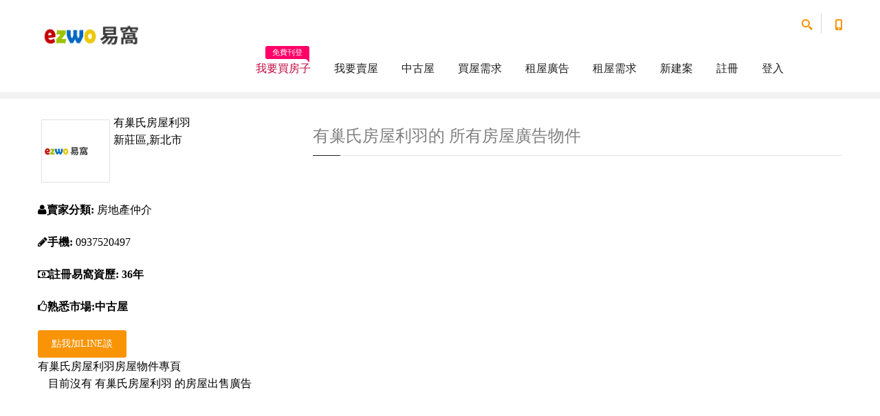

--- FILE ---
content_type: text/html; charset=UTF-8
request_url: https://www.ezwo.tw/agents/?realtor=510
body_size: 5009
content:
<!doctype html>
<html>
<head>
  <meta charset="utf-8">
<title>有巢氏房屋利羽 | 所有出售中房屋仲介廣告： | 易窩</title>
<meta name="description" content="有巢氏房屋利羽房屋仲介好房物件出售中專頁," />
  <meta name="author" content="有巢氏房屋利羽 | 易窩賣家">
  <meta class="viewport" name="viewport" content="width=device-width, initial-scale=1.0">
  <meta http-equiv="X-UA-Compatible" content="IE=edge">
  <link rel='stylesheet' href="../css/css.css?v=dec">
  
  <!--[if lt IE 9]>
    <script src="https://oss.maxcdn.com/libs/html5shiv/3.7.0/html5shiv.js"></script>
    <script src="https://oss.maxcdn.com/libs/respond.js/1.4.2/respond.min.js"></script>
		<link rel='stylesheet' href="css/ie/ie8.css">
  <![endif]-->
</head>
<body class="fixed-header">
<div class="page-box">
<div class="page-box-content">

<!-- Google Tag Manager (noscript) -->
<noscript><iframe src="https://www.googletagmanager.com/ns.html?id=GTM-T4N3HCN"
height="0" width="0" style="display:none;visibility:hidden"></iframe></noscript>
<!-- End Google Tag Manager (noscript) -->
<header class="header header-two">
  <div class="header-wrapper">
	<div class="container">
	  <div class="row">
		<div class="col-xs-6 col-md-2 col-lg-3 logo-box">
		  <div class="logo">
			<a href="https://www.ezwo.tw">
			  <img src="https://www.ezwo.tw/images/logo.png" class="logo-img" alt="易窩">
			</a>
		  </div>
		</div>
		
		<div class="col-xs-6 col-md-10 col-lg-9 right-box">
		  <div class="right-box-wrapper">
			<div class="header-icons">
			  <div class="search-header hidden-600">
				<a href="#">
				  <svg x="0" y="0" width="16px" height="16px" viewBox="0 0 16 16" enable-background="new 0 0 16 16" xml:space="preserve">
					<path d="M12.001,10l-0.5,0.5l-0.79-0.79c0.806-1.021,1.29-2.308,1.29-3.71c0-3.313-2.687-6-6-6C2.687,0,0,2.687,0,6
					s2.687,6,6,6c1.402,0,2.688-0.484,3.71-1.29l0.79,0.79l-0.5,0.5l4,4l2-2L12.001,10z M6,10c-2.206,0-4-1.794-4-4s1.794-4,4-4
					s4,1.794,4,4S8.206,10,6,10z"></path>
					<image src="img/png-icons/search-icon.png" alt="" width="16" height="16" style="vertical-align: top;">
				  </svg>
				</a>
			  </div>
              <div class="phone-header hidden-600">
				<a href="#">
				  <svg x="0" y="0" width="16px" height="16px" viewBox="0 0 16 16" enable-background="new 0 0 16 16" xml:space="preserve">
					<path d="M11.001,0H5C3.896,0,3,0.896,3,2c0,0.273,0,11.727,0,12c0,1.104,0.896,2,2,2h6c1.104,0,2-0.896,2-2
					c0-0.273,0-11.727,0-12C13.001,0.896,12.105,0,11.001,0z M8,15c-0.552,0-1-0.447-1-1s0.448-1,1-1s1,0.447,1,1S8.553,15,8,15z
					M11.001,12H5V2h6V12z"></path>
					<image src="img/png-icons/phone-icon.png" alt="" width="16" height="16" style="vertical-align: top;">
				  </svg>
				</a>
			  </div>
			</div>
			
			<div class="primary">
			  <div class="navbar navbar-default" role="navigation">
				<button type="button" class="navbar-toggle btn-navbar collapsed" data-toggle="collapse" data-target=".primary .navbar-collapse">
				  <span class="text">選單</span>
				  <span class="icon-bar"></span>
				  <span class="icon-bar"></span>
				  <span class="icon-bar"></span>
				</button>
	  
				<nav class="collapse collapsing navbar-collapse">
				  <ul class="nav navbar-nav navbar-center">
                    					<li class="item-warning item-bg text-danger">
					  <a href="https://www.ezwo.tw/join/" target="_blank">我要買房子<span class="item-new">免費刊登</span></a>
					</li>
					<li class="item-danger item-bg">
					  <a href="https://www.ezwo.tw/join/seller.php" target="_blank">我要賣屋</a>
					</li>
                    
					<li class="parent">
					  <a href="https://www.ezwo.tw/houses/">中古屋</a>
					  <ul class="sub">
							<li><a href="https://www.ezwo.tw/houses/area.php?state_id=1">台北市</a></li>
							<li><a href="https://www.ezwo.tw/houses/area.php?state_id=2">基隆市</a></li>
							<li><a href="https://www.ezwo.tw/houses/area.php?state_id=3">桃園市</a></li>
							<li><a href="https://www.ezwo.tw/houses/area.php?state_id=4">新竹市</a></li>
							<li><a href="https://www.ezwo.tw/houses/area.php?state_id=5">新北市</a></li>
							<li><a href="https://www.ezwo.tw/houses/area.php?state_id=6">台中市</a></li>
							<li><a href="https://www.ezwo.tw/houses/area.php?state_id=7">嘉義市</a></li>
							<li><a href="https://www.ezwo.tw/houses/area.php?state_id=8">台南市</a></li>
							<li><a href="https://www.ezwo.tw/houses/area.php?state_id=9">高雄市</a></li>
							<li><a href="https://www.ezwo.tw/houses/area.php?state_id=10">宜蘭縣</a></li>
							<li><a href="https://www.ezwo.tw/houses/area.php?state_id=11">花蓮縣</a></li>
							<li><a href="https://www.ezwo.tw/houses/area.php?state_id=12">台東縣</a></li>
							<li><a href="https://www.ezwo.tw/houses/area.php?state_id=13">新竹縣</a></li>
							<li><a href="https://www.ezwo.tw/houses/area.php?state_id=14">苗栗縣</a></li>
							<li><a href="https://www.ezwo.tw/houses/area.php?state_id=15">彰化縣</a></li>
							<li><a href="https://www.ezwo.tw/houses/area.php?state_id=16">南投縣</a></li>
							<li><a href="https://www.ezwo.tw/houses/area.php?state_id=17">嘉義縣</a></li>
							<li><a href="https://www.ezwo.tw/houses/area.php?state_id=18">雲林縣</a></li>
							<li><a href="https://www.ezwo.tw/houses/area.php?state_id=19">屏東縣</a></li>
							<li><a href="https://www.ezwo.tw/houses/area.php?state_id=20">澎湖縣</a></li>
							<li><a href="https://www.ezwo.tw/houses/area.php?state_id=21">金門縣</a></li>
							<li><a href="https://www.ezwo.tw/houses/area.php?state_id=22">連江縣</a></li>
               
                     
						<li><a href="https://www.ezwo.tw/join/seller.php">按我刊登中古屋廣告</a></li>
                    
					  </ul>
					</li>
					<li class="parent">
					  <a href="https://www.ezwo.tw/needs/">買屋需求</a>
					  <ul class="sub">
							<li><a href="https://www.ezwo.tw/needs/area.php?state_id=1">台北市</a></li>
							<li><a href="https://www.ezwo.tw/needs/area.php?state_id=2">基隆市</a></li>
							<li><a href="https://www.ezwo.tw/needs/area.php?state_id=3">桃園市</a></li>
							<li><a href="https://www.ezwo.tw/needs/area.php?state_id=4">新竹市</a></li>
							<li><a href="https://www.ezwo.tw/needs/area.php?state_id=5">新北市</a></li>
							<li><a href="https://www.ezwo.tw/needs/area.php?state_id=6">台中市</a></li>
							<li><a href="https://www.ezwo.tw/needs/area.php?state_id=7">嘉義市</a></li>
							<li><a href="https://www.ezwo.tw/needs/area.php?state_id=8">台南市</a></li>
							<li><a href="https://www.ezwo.tw/needs/area.php?state_id=9">高雄市</a></li>
							<li><a href="https://www.ezwo.tw/needs/area.php?state_id=10">宜蘭縣</a></li>
							<li><a href="https://www.ezwo.tw/needs/area.php?state_id=11">花蓮縣</a></li>
							<li><a href="https://www.ezwo.tw/needs/area.php?state_id=12">台東縣</a></li>
							<li><a href="https://www.ezwo.tw/needs/area.php?state_id=13">新竹縣</a></li>
							<li><a href="https://www.ezwo.tw/needs/area.php?state_id=14">苗栗縣</a></li>
							<li><a href="https://www.ezwo.tw/needs/area.php?state_id=15">彰化縣</a></li>
							<li><a href="https://www.ezwo.tw/needs/area.php?state_id=16">南投縣</a></li>
							<li><a href="https://www.ezwo.tw/needs/area.php?state_id=17">嘉義縣</a></li>
							<li><a href="https://www.ezwo.tw/needs/area.php?state_id=18">雲林縣</a></li>
							<li><a href="https://www.ezwo.tw/needs/area.php?state_id=19">屏東縣</a></li>
							<li><a href="https://www.ezwo.tw/needs/area.php?state_id=20">澎湖縣</a></li>
							<li><a href="https://www.ezwo.tw/needs/area.php?state_id=21">金門縣</a></li>
							<li><a href="https://www.ezwo.tw/needs/area.php?state_id=22">連江縣</a></li>
						                        <li><a href="https://www.ezwo.tw/join/">按我張貼買屋需求<span class="item-new">免費張貼</span></a></li>
						 
					  </ul>
					</li>
					<li class="parent">
					  <a href="https://www.ezwo.tw/rental/">租屋廣告</a>
					  <ul class="sub">
							<li><a href="https://www.ezwo.tw/rental/area.php?state_id=1">台北市</a></li>
							<li><a href="https://www.ezwo.tw/rental/area.php?state_id=2">基隆市</a></li>
							<li><a href="https://www.ezwo.tw/rental/area.php?state_id=3">桃園市</a></li>
							<li><a href="https://www.ezwo.tw/rental/area.php?state_id=4">新竹市</a></li>
							<li><a href="https://www.ezwo.tw/rental/area.php?state_id=5">新北市</a></li>
							<li><a href="https://www.ezwo.tw/rental/area.php?state_id=6">台中市</a></li>
							<li><a href="https://www.ezwo.tw/rental/area.php?state_id=7">嘉義市</a></li>
							<li><a href="https://www.ezwo.tw/rental/area.php?state_id=8">台南市</a></li>
							<li><a href="https://www.ezwo.tw/rental/area.php?state_id=9">高雄市</a></li>
							<li><a href="https://www.ezwo.tw/rental/area.php?state_id=10">宜蘭縣</a></li>
							<li><a href="https://www.ezwo.tw/rental/area.php?state_id=11">花蓮縣</a></li>
							<li><a href="https://www.ezwo.tw/rental/area.php?state_id=12">台東縣</a></li>
							<li><a href="https://www.ezwo.tw/rental/area.php?state_id=13">新竹縣</a></li>
							<li><a href="https://www.ezwo.tw/rental/area.php?state_id=14">苗栗縣</a></li>
							<li><a href="https://www.ezwo.tw/rental/area.php?state_id=15">彰化縣</a></li>
							<li><a href="https://www.ezwo.tw/rental/area.php?state_id=16">南投縣</a></li>
							<li><a href="https://www.ezwo.tw/rental/area.php?state_id=17">嘉義縣</a></li>
							<li><a href="https://www.ezwo.tw/rental/area.php?state_id=18">雲林縣</a></li>
							<li><a href="https://www.ezwo.tw/rental/area.php?state_id=19">屏東縣</a></li>
							<li><a href="https://www.ezwo.tw/rental/area.php?state_id=20">澎湖縣</a></li>
							<li><a href="https://www.ezwo.tw/rental/area.php?state_id=21">金門縣</a></li>
							<li><a href="https://www.ezwo.tw/rental/area.php?state_id=22">連江縣</a></li>
               
                     
						<li><a href="https://www.ezwo.tw/join/rental.php">刊登租屋廣告</a></li>
                    
					  </ul>
					</li>
					<li class="parent">
					  <a href="https://www.ezwo.tw/renter/">租屋需求</a>
					  <ul class="sub">
							<li><a href="https://www.ezwo.tw/renter/area.php?state_id=1">台北市</a></li>
							<li><a href="https://www.ezwo.tw/renter/area.php?state_id=2">基隆市</a></li>
							<li><a href="https://www.ezwo.tw/renter/area.php?state_id=3">桃園市</a></li>
							<li><a href="https://www.ezwo.tw/renter/area.php?state_id=4">新竹市</a></li>
							<li><a href="https://www.ezwo.tw/renter/area.php?state_id=5">新北市</a></li>
							<li><a href="https://www.ezwo.tw/renter/area.php?state_id=6">台中市</a></li>
							<li><a href="https://www.ezwo.tw/renter/area.php?state_id=7">嘉義市</a></li>
							<li><a href="https://www.ezwo.tw/renter/area.php?state_id=8">台南市</a></li>
							<li><a href="https://www.ezwo.tw/renter/area.php?state_id=9">高雄市</a></li>
							<li><a href="https://www.ezwo.tw/renter/area.php?state_id=10">宜蘭縣</a></li>
							<li><a href="https://www.ezwo.tw/renter/area.php?state_id=11">花蓮縣</a></li>
							<li><a href="https://www.ezwo.tw/renter/area.php?state_id=12">台東縣</a></li>
							<li><a href="https://www.ezwo.tw/renter/area.php?state_id=13">新竹縣</a></li>
							<li><a href="https://www.ezwo.tw/renter/area.php?state_id=14">苗栗縣</a></li>
							<li><a href="https://www.ezwo.tw/renter/area.php?state_id=15">彰化縣</a></li>
							<li><a href="https://www.ezwo.tw/renter/area.php?state_id=16">南投縣</a></li>
							<li><a href="https://www.ezwo.tw/renter/area.php?state_id=17">嘉義縣</a></li>
							<li><a href="https://www.ezwo.tw/renter/area.php?state_id=18">雲林縣</a></li>
							<li><a href="https://www.ezwo.tw/renter/area.php?state_id=19">屏東縣</a></li>
							<li><a href="https://www.ezwo.tw/renter/area.php?state_id=20">澎湖縣</a></li>
							<li><a href="https://www.ezwo.tw/renter/area.php?state_id=21">金門縣</a></li>
							<li><a href="https://www.ezwo.tw/renter/area.php?state_id=22">連江縣</a></li>
						                        <li><a href="https://www.ezwo.tw/join/renter.php">按我張貼租屋需求<span class="item-new">免費張貼</span></a></li>
						 
					  </ul>
					</li>
					<li class="parent">
					  <a href="https://www.ezwo.tw/newbuild/">新建案</a>
					  <ul class="sub">
							<li><a href="https://www.ezwo.tw/newbuild/area.php?state_id=1">台北市</a></li>
							<li><a href="https://www.ezwo.tw/newbuild/area.php?state_id=2">基隆市</a></li>
							<li><a href="https://www.ezwo.tw/newbuild/area.php?state_id=3">桃園市</a></li>
							<li><a href="https://www.ezwo.tw/newbuild/area.php?state_id=4">新竹市</a></li>
							<li><a href="https://www.ezwo.tw/newbuild/area.php?state_id=5">新北市</a></li>
							<li><a href="https://www.ezwo.tw/newbuild/area.php?state_id=6">台中市</a></li>
							<li><a href="https://www.ezwo.tw/newbuild/area.php?state_id=7">嘉義市</a></li>
							<li><a href="https://www.ezwo.tw/newbuild/area.php?state_id=8">台南市</a></li>
							<li><a href="https://www.ezwo.tw/newbuild/area.php?state_id=9">高雄市</a></li>
							<li><a href="https://www.ezwo.tw/newbuild/area.php?state_id=10">宜蘭縣</a></li>
							<li><a href="https://www.ezwo.tw/newbuild/area.php?state_id=11">花蓮縣</a></li>
							<li><a href="https://www.ezwo.tw/newbuild/area.php?state_id=12">台東縣</a></li>
							<li><a href="https://www.ezwo.tw/newbuild/area.php?state_id=13">新竹縣</a></li>
							<li><a href="https://www.ezwo.tw/newbuild/area.php?state_id=14">苗栗縣</a></li>
							<li><a href="https://www.ezwo.tw/newbuild/area.php?state_id=15">彰化縣</a></li>
							<li><a href="https://www.ezwo.tw/newbuild/area.php?state_id=16">南投縣</a></li>
							<li><a href="https://www.ezwo.tw/newbuild/area.php?state_id=17">嘉義縣</a></li>
							<li><a href="https://www.ezwo.tw/newbuild/area.php?state_id=18">雲林縣</a></li>
							<li><a href="https://www.ezwo.tw/newbuild/area.php?state_id=19">屏東縣</a></li>
							<li><a href="https://www.ezwo.tw/newbuild/area.php?state_id=20">澎湖縣</a></li>
							<li><a href="https://www.ezwo.tw/newbuild/area.php?state_id=21">金門縣</a></li>
							<li><a href="https://www.ezwo.tw/newbuild/area.php?state_id=22">連江縣</a></li>
                                            <li><a href="https://www.ezwo.tw/join/newbuild.php">張貼新建案廣告<span class="item-new">免費</span></a></li>
						 
					  </ul>
					</li>
                                        
					<li class="parent">
					  <a href="https://www.ezwo.tw/join/">註冊</a>
					  <ul class="sub">
						<li><a href="https://www.ezwo.tw/join/">免費加入買屋會員</a></li>
						<li><a href="https://www.ezwo.tw/join/seller.php">免費加入賣家會員</a></li>
						<li><a href="https://www.ezwo.tw/join/renter.php">免費加入租屋人會員</a></li>
						<li><a href="https://www.ezwo.tw/join/rental.php">免費加入房東會員</a></li>
						<li><a href="https://www.ezwo.tw/join/newbuild.php">免費加入新建案</a></li>
					  </ul>
					</li>
                    
					<li class="parent">
					  <a href="https://www.ezwo.tw/account/login.php">登入</a>
					  <ul class="sub">
						<li><a href="https://www.ezwo.tw/account/forgot.php">忘記密碼</a></li>
					  </ul>
					</li>
                    
                     
				  </ul>
				</nav>
			  </div>
			</div>
		  </div>
		</div>
		
		<div class="phone-active col-sm-9 col-md-9">
		  <a href="#" class="close"><span>close</span>×</a>
		  <span class="title">刊登廣告</span> <strong><a href="https://line.naver.jp/ti/p/~jsdkmp" target="_blank">付費售屋網路廣告LINE</a></strong>
		</div>
		<div class="search-active col-sm-9 col-md-9">
		  <a href="#" class="close"><span>close</span>×</a>
		  <form action="https://www.ezwo.tw/search/" name="search-form" class="search-form">
			<input class="search-string form-control" type="search" placeholder="請輸入關鍵字" name="keywords">
			<button class="search-submit">
			  <svg x="0" y="0" width="16px" height="16px" viewBox="0 0 16 16" enable-background="new 0 0 16 16" xml:space="preserve">
				<path fill="#231F20" d="M12.001,10l-0.5,0.5l-0.79-0.79c0.806-1.021,1.29-2.308,1.29-3.71c0-3.313-2.687-6-6-6C2.687,0,0,2.687,0,6
				s2.687,6,6,6c1.402,0,2.688-0.484,3.71-1.29l0.79,0.79l-0.5,0.5l4,4l2-2L12.001,10z M6,10c-2.206,0-4-1.794-4-4s1.794-4,4-4
				s4,1.794,4,4S8.206,10,6,10z"></path>
				<image src="img/png-icons/search-icon.png" alt="" width="16" height="16" style="vertical-align: top;">
			  </svg>
			</button>
		  </form>
		</div>
	  </div>
	</div>
  </div>
</header><!-- .header -->

<div class="breadcrumb-box">
  <div class="container">
    <ul class="breadcrumb">
      <li><a href="../">易窩買屋網</a> </li>
      <li class="active">有巢氏房屋利羽的房屋廣告</li>
    </ul>	
  </div>
</div><!-- .breadcrumb-box -->

<section id="main">
  
  <div class="container">
    <div class="row">
<div id="sidebar" class="sidebar col-sm-12 col-md-4">
<aside class="widget specials social">
		  <ul>
			<li class="clearfix">
				<div class="home_thumb"><img src="https://www.ezwo.tw/images/logo.png" width="72" height="72" alt="" title=""></div>
			  <h3 class="product-name">
				有巢氏房屋利羽			  </h3>
			  <div class="price-box">
				<div class="price">新莊區,新北市</div>
			  </div>
			</li>
		  </ul>
          	<p><i class="fa fa-user"></i><b>賣家分類: </b><span>房地產仲介</span></p>
			<p><i class="fa fa-pencil"></i><b>手機: </b><span>0937520497</span></p>
			<p><i class="fa fa-money"></i><b>註冊易窩資歷: 36年</b></p>
			<p><i class="fa fa-thumbs-o-up"></i><b>熟悉市場:中古屋 </b></p>
			<a href="https://line.naver.jp/ti/p/~0937520497" class="btn btn-default">點我加LINE談</a>
          
			<p class="content">
有巢氏房屋利羽房屋物件專頁
			</p>
			<!-- .social
            <div class="social-list">
			<a class="icon rounded icon-facebook" href="#"><i class="fa fa-facebook"></i></a>
			<a class="icon rounded icon-twitter" href="#"><i class="fa fa-twitter"></i></a>
			<a class="icon rounded icon-google" href="#"><i class="fa fa-google"></i></a>
			<a class="icon rounded icon-linkedin" href="#"><i class="fa fa-linkedin"></i></a>
		  </div>
           -->
          
		</aside>      
	  </div><!-- .sidebar -->  
    
      <article class="content col-sm-12 col-md-8">
  <div class="title-box">
    <h1 class="title">有巢氏房屋利羽的 所有房屋廣告物件</h1>
  </div>
               
		  </div>      
  <div class="content blog col-sm-12 col-md-12">
<p>目前沒有 有巢氏房屋利羽 的房屋出售廣告</p>
</div> 
      

      </article><!-- .content -->
	  
    </div>
  </div><!-- .container -->
</section><!-- #main -->

</div><!-- .page-box-content -->
</div><!-- .page-box -->

<footer id="footer">
  <div class="footer-top">
    <div class="container">
      <div class="row sidebar">
		<aside class="col-xs-12 col-sm-6 col-md-3 widget social">
		  <div class="title-block">
			<h3 class="title">易窩購屋網社群</h3>
		  </div>
          <p>歡迎到易窩購屋網臉書按讚</p>
          <div class="social-list">
			<a class="icon rounded icon-facebook" href="https://www.facebook.com/ezwo.tw"><i class="fa fa-facebook"></i></a>
		  </div>
		  <div class="clearfix"></div>
        </aside>

		<aside class="col-xs-12 col-sm-6 col-md-3 widget newsletter">
		  <div class="title-block">
			<h3 class="title">如何免費快速買房子?</h3>
		  </div>
		  <div>
			<p>讓好房子自動上門來:</p>
			<div class="clearfix"></div>
<nav>
			<ul>
			  <li>1.<a href="https://www.ezwo.tw/join/">免費張貼找房子需求</a></li>
			  <li>2.賣家聯絡賞屋</li>
			  <li>2.貨比三家賀成交</li>
			</ul>
		  </nav>
		  </div>
		</aside>
		
		<aside class="col-xs-12 col-sm-6 col-md-3 widget links">
		  <div class="title-block">
			<h3 class="title">易窩購屋網</h3>
		  </div>
		  <nav>
			<ul>
			  <li><a href="https://www.ezwo.tw/service/about.php">關於我們</a></li>
			  <li><a href="https://www.ezwo.tw/service/privacy.php">隱私權政策</a></li>
			  <li><a href="https://www.ezwo.tw/service/terms.php">使用條款</a></li>
			  <li><a href="https://www.ezwo.tw/service/index.php">常見問題</a></li>
			</ul>
		  </nav>
        </aside>
		
		<aside class="col-xs-12 col-sm-6 col-md-3 widget links">
		  <div class="title-block">
			<h3 class="title">會員服務</h3>
		  </div>
		  <nav>
			<ul>
			  <li><a href="https://www.ezwo.tw/account/">我的帳號</a></li>
			  <li><a href="https://xn--7ou177c6ok4hc.com" target="_blank">房貸試算</a></li>
			  <li><a href="https://www.ezwo.tw/service/upgrade.php">加值廣告</a></li>
			  <li><a href="https://www.ezwo.tw/service/contact.php">聯絡我們</a></li>
			</ul>
		  </nav>
        </aside>
      </div>
    </div>
  </div>
  <div class="footer-bottom">
    <div class="container">
      <div class="row">
        <div class="copyright col-xs-12 col-sm-3 col-md-3">
		  Copyright © 易窩 購屋網 2021-2026 免費提供新建案、中古屋購屋網路平台
		</div>
		
        <div class="phone col-xs-6 col-sm-3 col-md-3">
          <div class="footer-icon">
			<svg x="0" y="0" width="16px" height="16px" viewBox="0 0 16 16" enable-background="new 0 0 16 16" xml:space="preserve">
			  <path fill="#c6c6c6" d="M11.001,0H5C3.896,0,3,0.896,3,2c0,0.273,0,11.727,0,12c0,1.104,0.896,2,2,2h6c1.104,0,2-0.896,2-2
			   c0-0.273,0-11.727,0-12C13.001,0.896,12.105,0,11.001,0z M8,15c-0.552,0-1-0.447-1-1s0.448-1,1-1s1,0.447,1,1S8.553,15,8,15z
				M11.001,12H5V2h6V12z"></path>
			</svg>
		  </div>
          <strong class="title">買屋賣屋、房屋仲介交流平台<br>
           買房 房屋仲介 看屋賞屋的好地方</strong>
        </div>
		
        <div class="address col-xs-6 col-sm-3 col-md-3">
          <div class="footer-icon">
			<svg x="0" y="0" width="16px" height="16px" viewBox="0 0 16 16" enable-background="new 0 0 16 16" xml:space="preserve">
			  <g>
				<g>
				  <path fill="#c6c6c6" d="M8,16c-0.256,0-0.512-0.098-0.707-0.293C7.077,15.491,2,10.364,2,6c0-3.309,2.691-6,6-6
					c3.309,0,6,2.691,6,6c0,4.364-5.077,9.491-5.293,9.707C8.512,15.902,8.256,16,8,16z M8,2C5.795,2,4,3.794,4,6
					c0,2.496,2.459,5.799,4,7.536c1.541-1.737,4-5.04,4-7.536C12.001,3.794,10.206,2,8,2z"></path>
				</g>
				<g>
				  <circle fill="#c6c6c6" cx="8.001" cy="6" r="2"></circle>
				</g>
			  </g>
			</svg>
		  </div>
          易窩網僅提供房屋買賣平台服務。相關房屋買賣廣告/需求，皆為各會員自行維護，買賣請洽各網頁資料所屬會員。
        </div>
		
        <div class="col-xs-12 col-sm-3 col-md-3">
          <a href="#" class="up">
			<span class="glyphicon glyphicon-arrow-up"></span>
		  </a>
        </div>
      </div>
    </div>
  </div><!-- .footer-bottom -->
</footer>



<div class="clearfix"></div>

<!--[if (!IE)|(gt IE 8)]><!-->
  <script src="../js/jquery-2.1.3.min.js" type="411a615ed5d8ee96bfe59df1-text/javascript"></script>
<!--<![endif]-->

<!--[if lte IE 8]>
  <script src="js/jquery-1.9.1.min.js"></script>
<![endif]-->
<script src="../js/bootstrap.min.js" type="411a615ed5d8ee96bfe59df1-text/javascript"></script>
<script src="../js/main.js" type="411a615ed5d8ee96bfe59df1-text/javascript"></script>

<script src="/cdn-cgi/scripts/7d0fa10a/cloudflare-static/rocket-loader.min.js" data-cf-settings="411a615ed5d8ee96bfe59df1-|49" defer></script><script defer src="https://static.cloudflareinsights.com/beacon.min.js/vcd15cbe7772f49c399c6a5babf22c1241717689176015" integrity="sha512-ZpsOmlRQV6y907TI0dKBHq9Md29nnaEIPlkf84rnaERnq6zvWvPUqr2ft8M1aS28oN72PdrCzSjY4U6VaAw1EQ==" data-cf-beacon='{"version":"2024.11.0","token":"00b87550833b41b09a94ac718776f41d","r":1,"server_timing":{"name":{"cfCacheStatus":true,"cfEdge":true,"cfExtPri":true,"cfL4":true,"cfOrigin":true,"cfSpeedBrain":true},"location_startswith":null}}' crossorigin="anonymous"></script>
</body>
</html>
